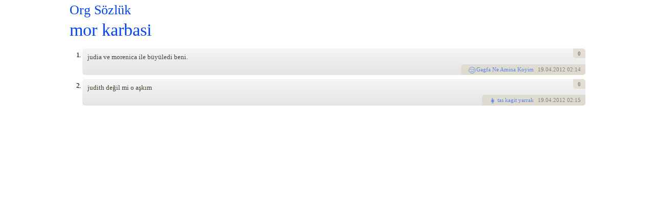

--- FILE ---
content_type: text/html; charset=utf-8
request_url: https://orgsozluk.com/w/mor-karbasi
body_size: 1688
content:
<!DOCTYPE html>
<html lang="tr">
<head>

  <meta name="viewport" content="width=device-width, initial-scale=1" />
  <script type="text/javascript">if (self != top) top.location.href = self.location.href;</script>
  <meta http-equiv="Content-Type" content="text/html; charset=utf-8" />
<meta name="Generator" content="Drupal 7 (http://drupal.org)" />
<link rel="canonical" href="https://orgsozluk.com/w/mor-karbasi" /><meta name="robots" content="noindex" /><link rel="shortcut icon" href="https://orgsozluk.com/sites/default/themes/orgs/orgs_midnight/favicon.ico" type="image/vnd.microsoft.icon" />
  <title>mor karbasi | Org Sözlük</title>
    <link rel="apple-touch-icon" href="/sites/default/themes/orgs/apple-touch-icon.png"/>
  <link type="text/css" rel="stylesheet" href="https://orgsozluk.com/files/css/css_VwNvuEkPsIuDM7WD5Kec1Vtqip8GgHTkVzWZ7TC5i7k.css" media="all" />
<link type="text/css" rel="stylesheet" href="https://orgsozluk.com/files/css/css_Tl0tHpLF5zIS1ydZMdTiJ3Ulci8t4fIrwnFPYMnob8I.css" media="all" />
<link type="text/css" rel="stylesheet" href="https://orgsozluk.com/files/css/css_RGre4UQeWcflYsjw2n4bp0byduc4yRx2DPSoKUzcmms.css" media="all" />
<link type="text/css" rel="stylesheet" href="https://orgsozluk.com/files/css/css_VTFPUk6J592rnc1zEscX_xhKdnxNEe_mRLnx-sAQT10.css" media="all" />
  <script type="text/javascript" src="https://orgsozluk.com/files/js/js_lDRw9eHQBv49r4HXw2QrKlx2KNx3zvCEsJxszSRbYVY.js"></script>
<script type="text/javascript" src="https://orgsozluk.com/files/js/js_wnPAZoU5i8_k1cR5kCJRNiS8P5kWCc5Jya0IYRPdeJo.js"></script>
<script type="text/javascript" src="https://orgsozluk.com/files/js/js_vSwnVLMg2M_xY-y2HYqjwxlMEPTJlNxZMD2iYSS7heQ.js"></script>
<script type="text/javascript" src="https://orgsozluk.com/files/js/js_XKMhR03YCeM8-OBEgVzChLU76YtABg8E8zJqtj-CRMk.js"></script>
<script type="text/javascript">
<!--//--><![CDATA[//><!--
jQuery.extend(Drupal.settings, {"basePath":"\/","pathPrefix":"","setHasJsCookie":0,"ajaxPageState":{"theme":"orgs_midnight","theme_token":"KRcm3d5tvo46UJ6unCAakpLjl7OK1-YNLIad7Qnot1A","js":{"misc\/jquery.js":1,"misc\/jquery-extend-3.4.0.js":1,"misc\/jquery-html-prefilter-3.5.0-backport.js":1,"misc\/jquery.once.js":1,"misc\/drupal.js":1,"files\/js\/en_c4c7159f2faf9fcfd1d0637ef6c59fa5.js":1,"sites\/default\/modules\/sozluk\/sozluk.js":1,"sites\/default\/modules\/sketchy\/sketchy.js":1,"sites\/default\/modules\/sketchy\/sketchy.Sketch.js":1,"sites\/default\/modules\/vspoll\/vspoll.js":1,"sites\/default\/themes\/orgs\/script.js":1,"sites\/default\/themes\/orgs\/orgs_midnight\/subscript.js":1},"css":{"modules\/system\/system.base.css":1,"modules\/system\/system.menus.css":1,"modules\/system\/system.messages.css":1,"modules\/system\/system.theme.css":1,"modules\/user\/user.css":1,"sites\/default\/modules\/sozluk\/sozluk.css":1,"sites\/default\/modules\/sketchy\/sketchy.css":1,"sites\/default\/modules\/vspoll\/vspoll.css":1,"sites\/default\/themes\/orgs\/style.css":1,"sites\/default\/themes\/orgs\/orgs_midnight\/substyle.css":1}},"sketchy":{"url":"\/sketchy"},"vspoll":{"url":"\/vspoll"}});
//--><!]]>
</script>
</head>
<body class="orgs sozluk html not-front not-logged-in no-sidebars page-sozcuk page-sozcuk- page-sozcuk-330 live" >
<div id="page">

<div id="head" class="clearfix">
  <div id="head-title"><a href="/">Org Sözlük</a></div>
    </div>

<div id="body">
      <h1 id="content-title" class="title"><a href="/sozcuk-getir/mor%20karbasi" class="word-link sca-link">mor karbasi</a></h1>
              <div id="content-middle" class="the-content">
      <div class="region region-content">
    <div class="word-view wvu-34" id="word-330-view"><div class="defs"><div class="def defu-34 clearfix" id="def-1172"><div class="def-no"><a href="/tanim/1172" class="def-link sca-link">1.</a></div><div class="def-content"><p>judia ve morenica ile büyüledi beni.</p>
</div><div class="def-actions"><span class="section mtdt"><span class="hoverlinks"> <a href="/yazar/34" class="profile-link sla-link" title="Yazar profili">?</a></span> <a href="/sozcuk-getir/Gagfa%20Ne%20Amina%20Koyim" class="fetch-link sca-link"  data-emoji-before="😢">Gagfa Ne Amina Koyim</a> <span class="def-date create" title="Oluşturma"><a href="/sozcuk-listesi/2012-04-19" class="sla-link date-link">19</a>.04.2012 02:14</span></span><span class="section votes"> <span class="def-vote total">0</span></span></div></div><div class="def defu-32 clearfix" id="def-1174"><div class="def-no"><a href="/tanim/1174" class="def-link sca-link">2.</a></div><div class="def-content"><p>judith değil mi o aşkım</p>
</div><div class="def-actions"><span class="section mtdt"><span class="hoverlinks"> <a href="/yazar/32" class="profile-link sla-link" title="Yazar profili">?</a></span> <a href="/sozcuk-getir/tas%20kagit%20yarrak" class="fetch-link sca-link"  data-emoji-before="👩">tas kagit yarrak</a> <span class="def-date create" title="Oluşturma"><a href="/sozcuk-listesi/2012-04-19" class="sla-link date-link">19</a>.04.2012 02:15</span></span><span class="section votes"> <span class="def-vote total">0</span></span></div></div></div></div>  </div>
  </div>
  </div><!-- #body -->

</div><!-- #page -->
</body>
</html>
